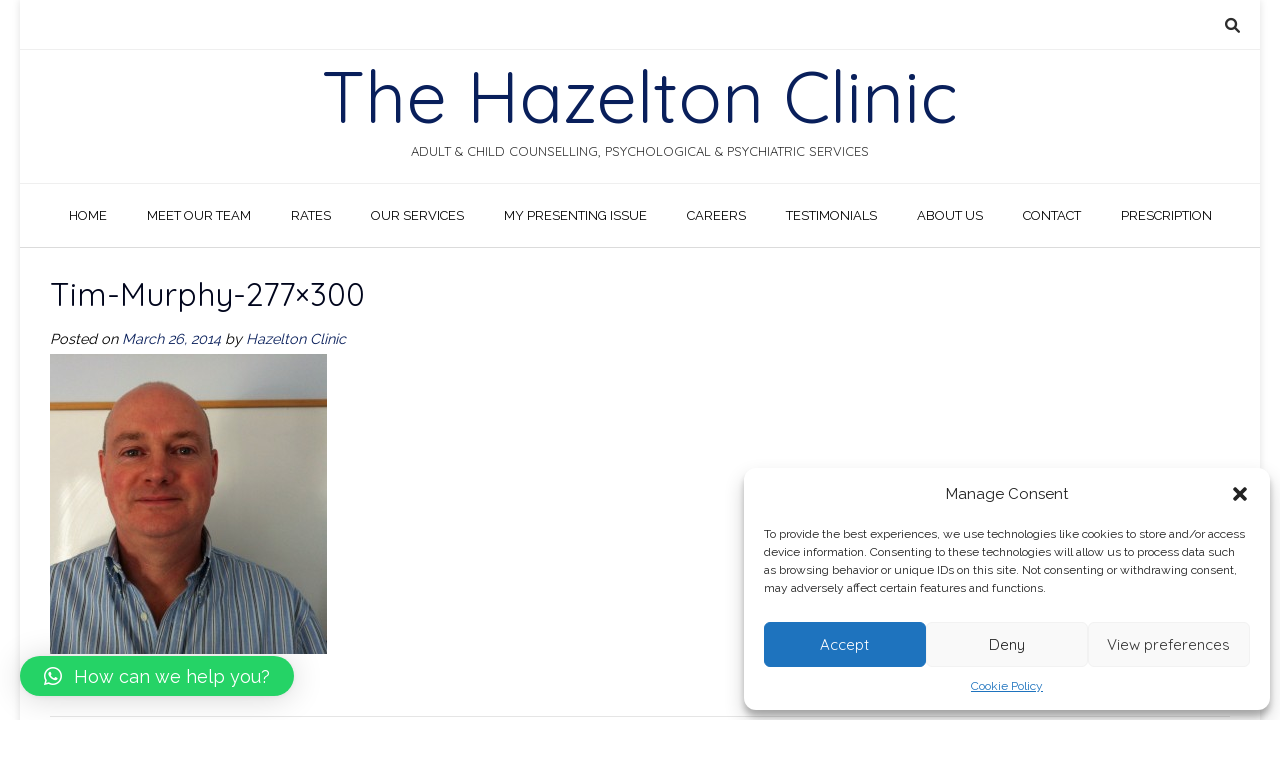

--- FILE ---
content_type: text/css
request_url: https://hazelton.ie/wp-content/plugins/social-media-buttons-toolbar/inc/css/frontend.css?ver=5.0
body_size: -103
content:
/*
 * WordPress plugin Social Media Follow Buttons Bar by Space X-Chimp ( https://www.spacexchimp.com ).
 *
 * @package     Social Media Follow Buttons Bar
 * @author      Arthur Gareginyan
 * @link        https://www.spacexchimp.com
 * @copyright   Copyright (c) 2016-2022 Space X-Chimp. All Rights Reserved.
 */


/* All buttons */
.sxc-follow-buttons {
    margin: 0 !important;               /* Reset */
    padding: 0 !important;              /* Reset */
    background: none !important;        /* Reset */
    background-image: none !important;  /* Reset */
    border: none !important;            /* Reset */
    box-shadow: none !important;        /* Reset */
}

/* Each button */
.sxc-follow-buttons .sxc-follow-button {
    display: inline-block !important;   /* Reset */
    margin: 0 !important;               /* Reset */
    padding: 0 !important;              /* Reset */
    background: none !important;        /* Reset */
    background-image: none !important;  /* Reset */
    border: none !important;            /* Reset */
    box-shadow: none !important;        /* Reset */
    list-style-type: none !important;   /* Reset */
    -webkit-user-select: none;          /* Reset */
    -moz-user-select: none;             /* Reset */
}
.sxc-follow-buttons .sxc-follow-button::before {
    content: "" !important;             /* Reset */
    content: none !important;           /* Reset */
}
.sxc-follow-buttons .sxc-follow-button::after {
    content: "" !important;             /* Reset */
    content: none !important;           /* Reset */
}

.sxc-follow-buttons .sxc-follow-button a {
    display: block !important;          /* Reset */
    margin: 0 !important;               /* Reset */
    padding: 0 !important;              /* Reset */
    background: none !important;        /* Reset */
    background-image: none !important;  /* Reset */
    border: none !important;            /* Reset */
    box-shadow: none !important;        /* Reset */
}

.sxc-follow-buttons .sxc-follow-button a img {
    margin: 0 !important;               /* Reset */
    padding: 0 !important;              /* Reset */
    background: none !important;        /* Reset */
    background-image: none !important;  /* Reset */
    border: none !important;            /* Reset */
    box-shadow: none !important;        /* Reset */
    vertical-align: top;
}

.sxc-follow-buttons .sxc-follow-button a br {
    display: none !important;           /* Reset */
}


--- FILE ---
content_type: text/javascript
request_url: https://hazelton.ie/wp-content/plugins/fusion-builder/inc/lib/assets/min/js/library/bootstrap.popover.js?ver=3.3.5
body_size: 164
content:
!function(t){"use strict";var o=function(t,o){this.init("popover",t,o)};if(!t.fn.tooltip)throw new Error("Popover requires tooltip.js");o.VERSION="3.3.5",o.DEFAULTS=t.extend({},t.fn.tooltip.Constructor.DEFAULTS,{placement:"right",trigger:"click",content:"",template:'<div class="popover" role="tooltip"><div class="arrow"></div><h3 class="popover-title"></h3><div class="popover-content"></div></div>'}),o.prototype=t.extend({},t.fn.tooltip.Constructor.prototype),o.prototype.constructor=o,o.prototype.getDefaults=function(){return o.DEFAULTS},o.prototype.setContent=function(){var t=this.tip(),o=this.getTitle(),e=this.getContent();if(this.options.html){var n=typeof e;this.options.sanitize&&(o=this.sanitizeHtml(o),"string"===n&&(e=this.sanitizeHtml(e))),t.find(".popover-title").html(o),t.find(".popover-content").children().detach().end()["string"===n?"html":"append"](e)}else t.find(".popover-title").text(o),t.find(".popover-content").children().detach().end().text(e);t.removeClass("fade top bottom left right in"),t.find(".popover-title").html()||t.find(".popover-title").hide()},o.prototype.hasContent=function(){return this.getTitle()||this.getContent()},o.prototype.getContent=function(){var t=this.$element,o=this.options;return t.attr("data-content")||("function"==typeof o.content?o.content.call(t[0]):o.content)},o.prototype.arrow=function(){return this.$arrow=this.$arrow||this.tip().find(".arrow")};var e=t.fn.popover;t.fn.popover=function(e){return this.each(function(){var n=t(this),i=n.data("bs.popover"),r="object"==typeof e&&e;!i&&/destroy|hide/.test(e)||(i||n.data("bs.popover",i=new o(this,r)),"string"==typeof e&&i[e]())})},t.fn.popover.Constructor=o,t.fn.popover.noConflict=function(){return t.fn.popover=e,this}}(jQuery);